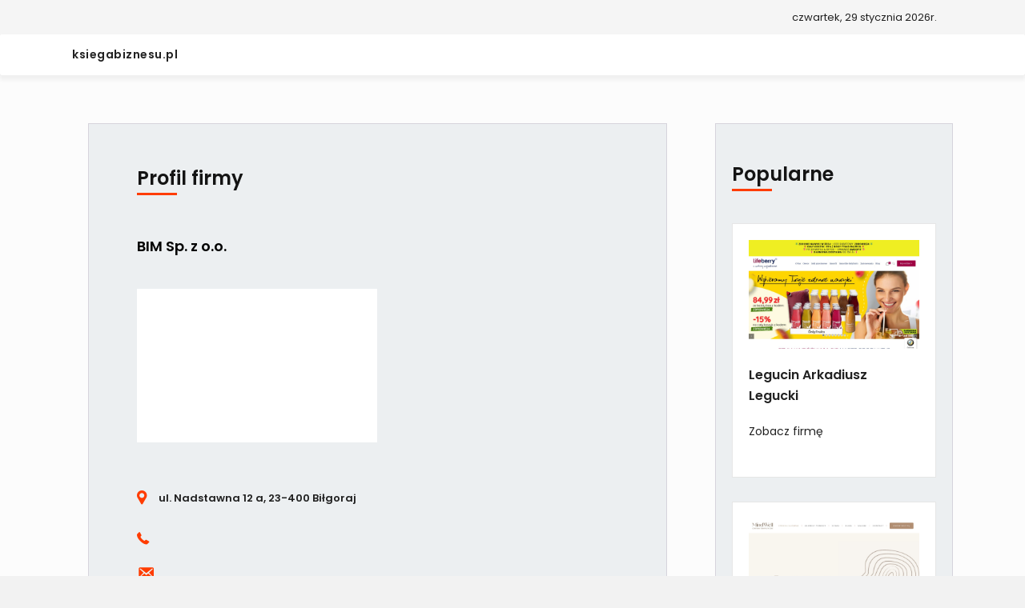

--- FILE ---
content_type: text/html; charset=UTF-8
request_url: https://ksiegabiznesu.pl/bim-sp-z-o-o/
body_size: 8789
content:
<!DOCTYPE html>
<html lang="pl-PL">
<head>
<meta charset="UTF-8"/>
<meta name='viewport' content='width=device-width, initial-scale=1.0'/>
<meta http-equiv='X-UA-Compatible' content='IE=edge'/>
<link rel="profile" href="https://gmpg.org/xfn/11"/>
<meta name='robots' content='index, follow, max-image-preview:large, max-snippet:-1, max-video-preview:-1'/>

	<!-- This site is optimized with the Yoast SEO plugin v18.0 - https://yoast.com/wordpress/plugins/seo/ -->
	<title>BIM Sp. z o.o. - Księga Biznesu</title>
	<link rel="canonical" href="https://ksiegabiznesu.pl/bim-sp-z-o-o/"/>
	<meta property="og:locale" content="pl_PL"/>
	<meta property="og:type" content="article"/>
	<meta property="og:title" content="BIM Sp. z o.o. - Księga Biznesu"/>
	<meta property="og:url" content="https://ksiegabiznesu.pl/bim-sp-z-o-o/"/>
	<meta property="og:site_name" content="Księga Biznesu"/>
	<meta property="article:published_time" content="2023-04-26T10:49:19+00:00"/>
	<meta property="og:image" content="https://ksiegabiznesu.pl/wp-content/uploads/2023/04/homlando.com_.jpg"/>
	<meta property="og:image:width" content="1200"/>
	<meta property="og:image:height" content="768"/>
	<meta property="og:image:type" content="image/jpeg"/>
	<meta name="twitter:card" content="summary_large_image"/>
	<meta name="twitter:label1" content="Napisane przez"/>
	<meta name="twitter:data1" content="adminwebinv"/>
	<script type="application/ld+json" class="yoast-schema-graph">{"@context":"https://schema.org","@graph":[{"@type":"WebSite","@id":"https://ksiegabiznesu.pl/#website","url":"https://ksiegabiznesu.pl/","name":"Księga Biznesu","description":"Portal o zagadnieniach ze świata biznesu, branży IT oraz nowych technologii. Przeczytaj sprawdzone porady, ciekawe nowości oraz znajdź odpowiedź na nurtujące Cię pytania.","potentialAction":[{"@type":"SearchAction","target":{"@type":"EntryPoint","urlTemplate":"https://ksiegabiznesu.pl/?s={search_term_string}"},"query-input":"required name=search_term_string"}],"inLanguage":"pl-PL"},{"@type":"ImageObject","@id":"https://ksiegabiznesu.pl/bim-sp-z-o-o/#primaryimage","inLanguage":"pl-PL","url":"https://ksiegabiznesu.pl/wp-content/uploads/2023/04/homlando.com_.jpg","contentUrl":"https://ksiegabiznesu.pl/wp-content/uploads/2023/04/homlando.com_.jpg","width":1200,"height":768,"caption":"homlando.com"},{"@type":"WebPage","@id":"https://ksiegabiznesu.pl/bim-sp-z-o-o/#webpage","url":"https://ksiegabiznesu.pl/bim-sp-z-o-o/","name":"BIM Sp. z o.o. - Księga Biznesu","isPartOf":{"@id":"https://ksiegabiznesu.pl/#website"},"primaryImageOfPage":{"@id":"https://ksiegabiznesu.pl/bim-sp-z-o-o/#primaryimage"},"datePublished":"2023-04-26T10:49:19+00:00","dateModified":"2023-04-26T10:49:19+00:00","author":{"@id":"https://ksiegabiznesu.pl/#/schema/person/aafac772ef94e392b360a785b0e791b3"},"breadcrumb":{"@id":"https://ksiegabiznesu.pl/bim-sp-z-o-o/#breadcrumb"},"inLanguage":"pl-PL","potentialAction":[{"@type":"ReadAction","target":["https://ksiegabiznesu.pl/bim-sp-z-o-o/"]}]},{"@type":"BreadcrumbList","@id":"https://ksiegabiznesu.pl/bim-sp-z-o-o/#breadcrumb","itemListElement":[{"@type":"ListItem","position":1,"name":"Strona główna","item":"https://ksiegabiznesu.pl/"},{"@type":"ListItem","position":2,"name":"BIM Sp. z o.o."}]},{"@type":"Person","@id":"https://ksiegabiznesu.pl/#/schema/person/aafac772ef94e392b360a785b0e791b3","name":"adminwebinv","image":{"@type":"ImageObject","@id":"https://ksiegabiznesu.pl/#personlogo","inLanguage":"pl-PL","url":"https://secure.gravatar.com/avatar/8a5f99e5c4b6b198b31be235988d47fc?s=96&d=mm&r=g","contentUrl":"https://secure.gravatar.com/avatar/8a5f99e5c4b6b198b31be235988d47fc?s=96&d=mm&r=g","caption":"adminwebinv"}}]}</script>
	<!-- / Yoast SEO plugin. -->


<link rel='dns-prefetch' href='//cdnjs.cloudflare.com'/>
<link rel='dns-prefetch' href='//fonts.googleapis.com'/>
<link rel='dns-prefetch' href='//s.w.org'/>
<link href='https://fonts.gstatic.com' crossorigin rel='preconnect'/>
<link rel="alternate" type="application/rss+xml" title="Księga Biznesu &raquo; Kanał z wpisami" href="https://ksiegabiznesu.pl/feed/"/>
<link rel="alternate" type="application/rss+xml" title="Księga Biznesu &raquo; Kanał z komentarzami" href="https://ksiegabiznesu.pl/comments/feed/"/>
<link rel="alternate" type="application/rss+xml" title="Księga Biznesu &raquo; BIM Sp. z o.o. Kanał z komentarzami" href="https://ksiegabiznesu.pl/bim-sp-z-o-o/feed/"/>
<link rel="preload" href="https://cdnjs.cloudflare.com/ajax/libs/foundicons/3.0.0/foundation-icons.woff" as="font" type="font/woff2" crossorigin="anonymous">
<link rel="preload" href="https://ksiegabiznesu.pl/wp-content/plugins/bb-plugin/fonts/fontawesome/5.15.4/webfonts/fa-solid-900.woff2" as="font" type="font/woff2" crossorigin="anonymous">
		<script type="text/javascript">window._wpemojiSettings={"baseUrl":"https:\/\/s.w.org\/images\/core\/emoji\/13.1.0\/72x72\/","ext":".png","svgUrl":"https:\/\/s.w.org\/images\/core\/emoji\/13.1.0\/svg\/","svgExt":".svg","source":{"concatemoji":"https:\/\/ksiegabiznesu.pl\/wp-includes\/js\/wp-emoji-release.min.js?ver=5.8.12"}};!function(e,a,t){var n,r,o,i=a.createElement("canvas"),p=i.getContext&&i.getContext("2d");function s(e,t){var a=String.fromCharCode;p.clearRect(0,0,i.width,i.height),p.fillText(a.apply(this,e),0,0);e=i.toDataURL();return p.clearRect(0,0,i.width,i.height),p.fillText(a.apply(this,t),0,0),e===i.toDataURL()}function c(e){var t=a.createElement("script");t.src=e,t.defer=t.type="text/javascript",a.getElementsByTagName("head")[0].appendChild(t)}for(o=Array("flag","emoji"),t.supports={everything:!0,everythingExceptFlag:!0},r=0;r<o.length;r++)t.supports[o[r]]=function(e){if(!p||!p.fillText)return!1;switch(p.textBaseline="top",p.font="600 32px Arial",e){case"flag":return s([127987,65039,8205,9895,65039],[127987,65039,8203,9895,65039])?!1:!s([55356,56826,55356,56819],[55356,56826,8203,55356,56819])&&!s([55356,57332,56128,56423,56128,56418,56128,56421,56128,56430,56128,56423,56128,56447],[55356,57332,8203,56128,56423,8203,56128,56418,8203,56128,56421,8203,56128,56430,8203,56128,56423,8203,56128,56447]);case"emoji":return!s([10084,65039,8205,55357,56613],[10084,65039,8203,55357,56613])}return!1}(o[r]),t.supports.everything=t.supports.everything&&t.supports[o[r]],"flag"!==o[r]&&(t.supports.everythingExceptFlag=t.supports.everythingExceptFlag&&t.supports[o[r]]);t.supports.everythingExceptFlag=t.supports.everythingExceptFlag&&!t.supports.flag,t.DOMReady=!1,t.readyCallback=function(){t.DOMReady=!0},t.supports.everything||(n=function(){t.readyCallback()},a.addEventListener?(a.addEventListener("DOMContentLoaded",n,!1),e.addEventListener("load",n,!1)):(e.attachEvent("onload",n),a.attachEvent("onreadystatechange",function(){"complete"===a.readyState&&t.readyCallback()})),(n=t.source||{}).concatemoji?c(n.concatemoji):n.wpemoji&&n.twemoji&&(c(n.twemoji),c(n.wpemoji)))}(window,document,window._wpemojiSettings);</script>
		<style type="text/css">img.wp-smiley,img.emoji{display:inline!important;border:none!important;box-shadow:none!important;height:1em!important;width:1em!important;margin:0 .07em!important;vertical-align:-.1em!important;background:none!important;padding:0!important}</style>
	<link rel='stylesheet' id='wp-block-library-css' href='https://ksiegabiznesu.pl/wp-includes/css/dist/block-library/style.min.css?ver=5.8.12' type='text/css' media='all'/>
<style id='wp-block-library-theme-inline-css' type='text/css'>#start-resizable-editor-section{display:none}.wp-block-audio figcaption{color:#555;font-size:13px;text-align:center}.is-dark-theme .wp-block-audio figcaption{color:hsla(0,0%,100%,.65)}.wp-block-code{font-family:Menlo,Consolas,monaco,monospace;color:#1e1e1e;padding:.8em 1em;border:1px solid #ddd;border-radius:4px}.wp-block-embed figcaption{color:#555;font-size:13px;text-align:center}.is-dark-theme .wp-block-embed figcaption{color:hsla(0,0%,100%,.65)}.blocks-gallery-caption{color:#555;font-size:13px;text-align:center}.is-dark-theme .blocks-gallery-caption{color:hsla(0,0%,100%,.65)}.wp-block-image figcaption{color:#555;font-size:13px;text-align:center}.is-dark-theme .wp-block-image figcaption{color:hsla(0,0%,100%,.65)}.wp-block-pullquote{border-top:4px solid;border-bottom:4px solid;margin-bottom:1.75em;color:currentColor}.wp-block-pullquote__citation,.wp-block-pullquote cite,.wp-block-pullquote footer{color:currentColor;text-transform:uppercase;font-size:.8125em;font-style:normal}.wp-block-quote{border-left:.25em solid;margin:0 0 1.75em;padding-left:1em}.wp-block-quote cite,.wp-block-quote footer{color:currentColor;font-size:.8125em;position:relative;font-style:normal}.wp-block-quote.has-text-align-right{border-left:none;border-right:.25em solid;padding-left:0;padding-right:1em}.wp-block-quote.has-text-align-center{border:none;padding-left:0}.wp-block-quote.is-large,.wp-block-quote.is-style-large{border:none}.wp-block-search .wp-block-search__label{font-weight:700}.wp-block-group.has-background{padding:1.25em 2.375em;margin-top:0;margin-bottom:0}.wp-block-separator{border:none;border-bottom:2px solid;margin-left:auto;margin-right:auto;opacity:.4}.wp-block-separator:not(.is-style-wide):not(.is-style-dots){width:100px}.wp-block-separator.has-background:not(.is-style-dots){border-bottom:none;height:1px}.wp-block-separator.has-background:not(.is-style-wide):not(.is-style-dots){height:2px}.wp-block-table thead{border-bottom:3px solid}.wp-block-table tfoot{border-top:3px solid}.wp-block-table td,.wp-block-table th{padding:.5em;border:1px solid;word-break:normal}.wp-block-table figcaption{color:#555;font-size:13px;text-align:center}.is-dark-theme .wp-block-table figcaption{color:hsla(0,0%,100%,.65)}.wp-block-video figcaption{color:#555;font-size:13px;text-align:center}.is-dark-theme .wp-block-video figcaption{color:hsla(0,0%,100%,.65)}.wp-block-template-part.has-background{padding:1.25em 2.375em;margin-top:0;margin-bottom:0}#end-resizable-editor-section{display:none}</style>
<link rel='stylesheet' id='browser-shots-frontend-css-css' href='https://ksiegabiznesu.pl/wp-content/plugins/browser-shots/dist/blocks.style.build.css?ver=1.7.4' type='text/css' media='all'/>
<link rel='stylesheet' id='foundation-icons-css' href='https://cdnjs.cloudflare.com/ajax/libs/foundicons/3.0.0/foundation-icons.css?ver=2.5.1.1' type='text/css' media='all'/>
<link rel='stylesheet' id='dashicons-css' href='https://ksiegabiznesu.pl/wp-includes/css/dashicons.min.css?ver=5.8.12' type='text/css' media='all'/>
<link rel='stylesheet' id='font-awesome-5-css' href='https://ksiegabiznesu.pl/wp-content/plugins/bb-plugin/fonts/fontawesome/5.15.4/css/all.min.css?ver=2.5.1.1' type='text/css' media='all'/>
<link rel='stylesheet' id='fl-builder-layout-bundle-3c151d76a9c521252c8d9340d2fc0f26-css' href='https://ksiegabiznesu.pl/wp-content/uploads/bb-plugin/cache/3c151d76a9c521252c8d9340d2fc0f26-layout-bundle.css?ver=2.5.1.1-1.1.2.1' type='text/css' media='all'/>
<link rel='stylesheet' id='jquery-magnificpopup-css' href='https://ksiegabiznesu.pl/wp-content/plugins/bb-plugin/css/jquery.magnificpopup.min.css?ver=2.5.1.1' type='text/css' media='all'/>
<link rel='stylesheet' id='base-css' href='https://ksiegabiznesu.pl/wp-content/themes/bb-theme/css/base.min.css?ver=1.7.2' type='text/css' media='all'/>
<link rel='stylesheet' id='fl-automator-skin-css' href='https://ksiegabiznesu.pl/wp-content/uploads/bb-theme/skin-61f186de7c6bb.css?ver=1.7.2' type='text/css' media='all'/>
<link rel='stylesheet' id='fl-child-theme-css' href='https://ksiegabiznesu.pl/wp-content/themes/bb-theme-child/style.css?ver=5.8.12' type='text/css' media='all'/>
<link rel='stylesheet' id='fl-builder-google-fonts-b848ee9b53f90171f6f61d313ed4ae8f-css' href='//fonts.googleapis.com/css?family=Poppins%3A600%2C300%2C400%2C700&#038;ver=5.8.12' type='text/css' media='all'/>
<script type='text/javascript' src='https://ksiegabiznesu.pl/wp-includes/js/jquery/jquery.min.js?ver=3.6.0' id='jquery-core-js'></script>
<script type='text/javascript' src='https://ksiegabiznesu.pl/wp-includes/js/jquery/jquery-migrate.min.js?ver=3.3.2' id='jquery-migrate-js'></script>
<script type='text/javascript' src='https://ksiegabiznesu.pl/wp-includes/js/imagesloaded.min.js?ver=5.8.12' id='imagesloaded-js'></script>
<link rel="https://api.w.org/" href="https://ksiegabiznesu.pl/wp-json/"/><link rel="alternate" type="application/json" href="https://ksiegabiznesu.pl/wp-json/wp/v2/posts/1823"/><link rel="EditURI" type="application/rsd+xml" title="RSD" href="https://ksiegabiznesu.pl/xmlrpc.php?rsd"/>
<link rel="wlwmanifest" type="application/wlwmanifest+xml" href="https://ksiegabiznesu.pl/wp-includes/wlwmanifest.xml"/> 
<meta name="generator" content="WordPress 5.8.12"/>
<link rel='shortlink' href='https://ksiegabiznesu.pl/?p=1823'/>
<link rel="alternate" type="application/json+oembed" href="https://ksiegabiznesu.pl/wp-json/oembed/1.0/embed?url=https%3A%2F%2Fksiegabiznesu.pl%2Fbim-sp-z-o-o%2F"/>
<link rel="alternate" type="text/xml+oembed" href="https://ksiegabiznesu.pl/wp-json/oembed/1.0/embed?url=https%3A%2F%2Fksiegabiznesu.pl%2Fbim-sp-z-o-o%2F&#038;format=xml"/>
<link rel="pingback" href="https://ksiegabiznesu.pl/xmlrpc.php">
<style type="text/css">.recentcomments a{display:inline!important;padding:0!important;margin:0!important}</style><link rel="icon" href="https://ksiegabiznesu.pl/wp-content/uploads/2021/03/open-book.png" sizes="32x32"/>
<link rel="icon" href="https://ksiegabiznesu.pl/wp-content/uploads/2021/03/open-book.png" sizes="192x192"/>
<link rel="apple-touch-icon" href="https://ksiegabiznesu.pl/wp-content/uploads/2021/03/open-book.png"/>
<meta name="msapplication-TileImage" content="https://ksiegabiznesu.pl/wp-content/uploads/2021/03/open-book.png"/>
		<style type="text/css" id="wp-custom-css">.fl-post-carousel-title{font-size:16px!important}.fl-post-align-default.post-1278{border-top:1px solid #f5f5f5}.white-font h2.fl-post-grid-title a,.white-font h2.fl-post-grid-title a:hover,.white-font a.fl-post-grid-more{color:#fff!important}.fl-post-carousel-svg-container{width:30px!important;height:30px!important}.fl-row-content-wrap h2 a:hover,.fl-icon-text a:hover,.fl-post-feed-content a:hover,a.fl-post-grid-more:hover{color:#b22a00!important}.logo-img img{max-width:40px}.fl-node-5feb15573aebc .fl-post-feed-image{width:15%}</style>
		<!-- Global site tag (gtag.js) - Google Analytics -->
<script async src="https://www.googletagmanager.com/gtag/js?id=UA-145584367-9"></script>
<script>window.dataLayer=window.dataLayer||[];function gtag(){dataLayer.push(arguments);}gtag('js',new Date());gtag('config','UA-145584367-9');</script>







</head>
<body data-rsssl=1 class="post-template-default single single-post postid-1823 single-format-standard fl-theme-builder-header fl-theme-builder-singular fl-theme-builder-footer fl-framework-base fl-preset-default fl-full-width fl-search-active" itemscope="itemscope" itemtype="https://schema.org/WebPage">
<div class="fl-page">
	<header class="fl-builder-content fl-builder-content-7 fl-builder-global-templates-locked" data-post-id="7" itemscope="itemscope" itemtype="http://schema.org/WPHeader" data-type="header" data-sticky="1" data-shrink="0" data-overlay="0" data-overlay-bg="transparent"><div class="fl-row fl-row-full-width fl-row-bg-color fl-node-5feb0a0ff123f" data-node="5feb0a0ff123f">
	<div class="fl-row-content-wrap">
								<div class="fl-row-content fl-row-fixed-width fl-node-content">
		
<div class="fl-col-group fl-node-5feb0a0ff3b0a" data-node="5feb0a0ff3b0a">
			<div class="fl-col fl-node-5feb0a0ff3bed" data-node="5feb0a0ff3bed">
	<div class="fl-col-content fl-node-content">
	<div class="fl-module fl-module-html fl-node-5feb0a6a4e410" data-node="5feb0a6a4e410">
	<div class="fl-module-content fl-node-content">
		<div class="fl-html">
	<div style="float:right;">czwartek, 29 stycznia 2026r.</div></div>
	</div>
</div>
	</div>
</div>
	</div>
		</div>
	</div>
</div>
<div class="fl-row fl-row-full-width fl-row-bg-color fl-node-5f99e3161d44a" data-node="5f99e3161d44a">
	<div class="fl-row-content-wrap">
								<div class="fl-row-content fl-row-fixed-width fl-node-content">
		
<div class="fl-col-group fl-node-5f99e3161d573 fl-col-group-equal-height fl-col-group-align-center fl-col-group-custom-width" data-node="5f99e3161d573">
			<div class="fl-col fl-node-5f99e3161d574" data-node="5f99e3161d574">
	<div class="fl-col-content fl-node-content">
	<div class="fl-module fl-module-heading fl-node-5feb370bf2129" data-node="5feb370bf2129">
	<div class="fl-module-content fl-node-content">
		<h2 class="fl-heading">
		<a href="https://ksiegabiznesu.pl/" title="ksiegabiznesu.pl" target="_self">
		<span class="fl-heading-text">ksiegabiznesu.pl</span>
		</a>
	</h2>
	</div>
</div>
	</div>
</div>
	</div>
		</div>
	</div>
</div>
</header><div class="uabb-js-breakpoint" style="display: none;"></div>	<div class="fl-page-content" itemprop="mainContentOfPage">

		<div class="fl-builder-content fl-builder-content-36 fl-builder-global-templates-locked" data-post-id="36"><div class="fl-row fl-row-full-width fl-row-bg-color fl-node-5feb2f5ddf74e" data-node="5feb2f5ddf74e">
	<div class="fl-row-content-wrap">
								<div class="fl-row-content fl-row-fixed-width fl-node-content">
		
<div class="fl-col-group fl-node-5feb2f5ddf745" data-node="5feb2f5ddf745">
			<div class="fl-col fl-node-5feb2f5ddf748" data-node="5feb2f5ddf748">
	<div class="fl-col-content fl-node-content">
	<div class="fl-module fl-module-heading fl-node-5feb2f5ddf74c" data-node="5feb2f5ddf74c">
	<div class="fl-module-content fl-node-content">
		<h2 class="fl-heading">
		<span class="fl-heading-text">Profil firmy</span>
	</h2>
	</div>
</div>
<div class="fl-module fl-module-separator fl-node-5ff81710b0b26" data-node="5ff81710b0b26">
	<div class="fl-module-content fl-node-content">
		<div class="fl-separator"></div>
	</div>
</div>
<div class="fl-module fl-module-heading fl-node-5feb2f8731d7b" data-node="5feb2f8731d7b">
	<div class="fl-module-content fl-node-content">
		<h1 class="fl-heading">
		<span class="fl-heading-text">BIM Sp. z o.o.</span>
	</h1>
	</div>
</div>
<div class="fl-module fl-module-photo fl-node-5feb3126bb761" data-node="5feb3126bb761">
	<div class="fl-module-content fl-node-content">
		<div class="fl-photo fl-photo-align-left" itemscope itemtype="https://schema.org/ImageObject">
	<div class="fl-photo-content fl-photo-img-jpg">
				<img loading="lazy" class="fl-photo-img wp-image-1824 size-full" src="https://ksiegabiznesu.pl/wp-content/uploads/2023/04/homlando.com_.jpg" alt="homlando.com" itemprop="image" height="768" width="1200" title="homlando.com"/>
					</div>
	</div>
	</div>
</div>
<div class="fl-module fl-module-icon fl-node-5fa03c02964fa" data-node="5fa03c02964fa">
	<div class="fl-module-content fl-node-content">
		<div class="fl-icon-wrap">
	<span class="fl-icon">
				<i class="fi-marker" aria-hidden="true"></i>
					</span>
			<div id="fl-icon-text-5fa03c02964fa" class="fl-icon-text fl-icon-text-wrap">
						ul. Nadstawna 12 a, 23-400 Biłgoraj					</div>
	</div>
	</div>
</div>
<div class="fl-module fl-module-icon fl-node-5fa03c3d604ea" data-node="5fa03c3d604ea">
	<div class="fl-module-content fl-node-content">
		<div class="fl-icon-wrap">
	<span class="fl-icon">
				<i class="fi-telephone" aria-hidden="true"></i>
					</span>
	</div>
	</div>
</div>
<div class="fl-module fl-module-icon fl-node-5fa2b6e332997" data-node="5fa2b6e332997">
	<div class="fl-module-content fl-node-content">
		<div class="fl-icon-wrap">
	<span class="fl-icon">
				<i class="dashicons dashicons-before dashicons-email-alt" aria-hidden="true"></i>
					</span>
	</div>
	</div>
</div>
<div class="fl-module fl-module-icon fl-node-5fa03c6b735f9" data-node="5fa03c6b735f9">
	<div class="fl-module-content fl-node-content">
		<div class="fl-icon-wrap">
	<span class="fl-icon">
								<a href="https://homlando.com" target="_blank" tabindex="-1" aria-hidden="true" aria-labelledby="fl-icon-text-5fa03c6b735f9" rel="noopener">
							<i class="fas fa-globe" aria-hidden="true"></i>
						</a>
			</span>
			<div id="fl-icon-text-5fa03c6b735f9" class="fl-icon-text">
						<a href="https://homlando.com" target="_blank" class="fl-icon-text-link fl-icon-text-wrap" rel="noopener">
						https://homlando.com						</a>
					</div>
	</div>
	</div>
</div>
<div class="fl-module fl-module-icon fl-node-5fa03c7b9d37a" data-node="5fa03c7b9d37a">
	<div class="fl-module-content fl-node-content">
		<div class="fl-icon-wrap">
	<span class="fl-icon">
				<i class="fas fa-pen" aria-hidden="true"></i>
					</span>
			<div id="fl-icon-text-5fa03c7b9d37a" class="fl-icon-text fl-icon-text-wrap">
						<p><strong>NIP</strong>: 9181000987</p>					</div>
	</div>
	</div>
</div>
	</div>
</div>
			<div class="fl-col fl-node-5feb2f5ddf749 fl-col-small" data-node="5feb2f5ddf749">
	<div class="fl-col-content fl-node-content">
	<div class="fl-module fl-module-heading fl-node-5feb302d4842f" data-node="5feb302d4842f">
	<div class="fl-module-content fl-node-content">
		<h2 class="fl-heading">
		<span class="fl-heading-text">Popularne</span>
	</h2>
	</div>
</div>
<div class="fl-module fl-module-separator fl-node-5ff816b2dcf15" data-node="5ff816b2dcf15">
	<div class="fl-module-content fl-node-content">
		<div class="fl-separator"></div>
	</div>
</div>
<div class="fl-module fl-module-post-grid fl-node-5feb2f5ddf74d" data-node="5feb2f5ddf74d">
	<div class="fl-module-content fl-node-content">
			<div class="fl-post-grid" itemscope="itemscope" itemtype="https://schema.org/Blog">
	<div class="fl-post-column">
<div class="fl-post-grid-post fl-post-grid-image-above-title fl-post-columns-post fl-post-align-left post-1881 post type-post status-publish format-standard has-post-thumbnail hentry category-porady" itemscope itemtype="https://schema.org/BlogPosting">

	<meta itemscope itemprop="mainEntityOfPage" itemtype="https://schema.org/WebPage" itemid="https://ksiegabiznesu.pl/legucin-arkadiusz-legucki-2/" content="Legucin Arkadiusz Legucki"/><meta itemprop="datePublished" content="2024-01-11"/><meta itemprop="dateModified" content="2024-01-11"/><div itemprop="publisher" itemscope itemtype="https://schema.org/Organization"><meta itemprop="name" content="Księga Biznesu"></div><div itemscope itemprop="author" itemtype="https://schema.org/Person"><meta itemprop="url" content="https://ksiegabiznesu.pl/author/adminwebinv/"/><meta itemprop="name" content="adminwebinv"/></div><div itemscope itemprop="image" itemtype="https://schema.org/ImageObject"><meta itemprop="url" content="https://ksiegabiznesu.pl/wp-content/uploads/2024/01/lifeberry.pl_.jpg"/><meta itemprop="width" content="1200"/><meta itemprop="height" content="768"/></div><div itemprop="interactionStatistic" itemscope itemtype="https://schema.org/InteractionCounter"><meta itemprop="interactionType" content="https://schema.org/CommentAction"/><meta itemprop="userInteractionCount" content="0"/></div>	<div class="fl-post-grid-image">

	
	<a href="https://ksiegabiznesu.pl/legucin-arkadiusz-legucki-2/" rel="bookmark" title="Legucin Arkadiusz Legucki">
		<img width="1024" height="655" src="https://ksiegabiznesu.pl/wp-content/uploads/2024/01/lifeberry.pl_.jpg" class="attachment-large size-large wp-post-image" alt="lifeberry.pl" loading="lazy"/>	</a>

	
</div>

	<div class="fl-post-grid-text">

		<h2 class="fl-post-grid-title" itemprop="headline">
			<a href="https://ksiegabiznesu.pl/legucin-arkadiusz-legucki-2/" title="Legucin Arkadiusz Legucki">Legucin Arkadiusz Legucki</a>
		</h2>

		
		
		
		
	
	
	
		
				<div class="fl-post-grid-content">
									<a class="fl-post-grid-more" href="https://ksiegabiznesu.pl/legucin-arkadiusz-legucki-2/" title="Legucin Arkadiusz Legucki">Zobacz firmę</a>
					</div>
		
		
	</div>
</div>

</div>
<div class="fl-post-column">
<div class="fl-post-grid-post fl-post-grid-image-above-title fl-post-columns-post fl-post-align-left post-1861 post type-post status-publish format-standard has-post-thumbnail hentry category-porady" itemscope itemtype="https://schema.org/BlogPosting">

	<meta itemscope itemprop="mainEntityOfPage" itemtype="https://schema.org/WebPage" itemid="https://ksiegabiznesu.pl/mnco-group-spolka-z-ograniczona-odpowiedzialnoscia-3/" content="MNCO GROUP SPÓŁKA Z OGRANICZONĄ ODPOWIEDZIALNOŚCIĄ"/><meta itemprop="datePublished" content="2023-07-05"/><meta itemprop="dateModified" content="2023-07-05"/><div itemprop="publisher" itemscope itemtype="https://schema.org/Organization"><meta itemprop="name" content="Księga Biznesu"></div><div itemscope itemprop="author" itemtype="https://schema.org/Person"><meta itemprop="url" content="https://ksiegabiznesu.pl/author/adminwebinv/"/><meta itemprop="name" content="adminwebinv"/></div><div itemscope itemprop="image" itemtype="https://schema.org/ImageObject"><meta itemprop="url" content="https://ksiegabiznesu.pl/wp-content/uploads/2023/07/terapiamindwell.pl_-2.jpg"/><meta itemprop="width" content="1200"/><meta itemprop="height" content="768"/></div><div itemprop="interactionStatistic" itemscope itemtype="https://schema.org/InteractionCounter"><meta itemprop="interactionType" content="https://schema.org/CommentAction"/><meta itemprop="userInteractionCount" content="0"/></div>	<div class="fl-post-grid-image">

	
	<a href="https://ksiegabiznesu.pl/mnco-group-spolka-z-ograniczona-odpowiedzialnoscia-3/" rel="bookmark" title="MNCO GROUP SPÓŁKA Z OGRANICZONĄ ODPOWIEDZIALNOŚCIĄ">
		<img width="1024" height="655" src="https://ksiegabiznesu.pl/wp-content/uploads/2023/07/terapiamindwell.pl_-2.jpg" class="attachment-large size-large wp-post-image" alt="terapiamindwell.pl 2" loading="lazy"/>	</a>

	
</div>

	<div class="fl-post-grid-text">

		<h2 class="fl-post-grid-title" itemprop="headline">
			<a href="https://ksiegabiznesu.pl/mnco-group-spolka-z-ograniczona-odpowiedzialnoscia-3/" title="MNCO GROUP SPÓŁKA Z OGRANICZONĄ ODPOWIEDZIALNOŚCIĄ">MNCO GROUP SPÓŁKA Z OGRANICZONĄ ODPOWIEDZIALNOŚCIĄ</a>
		</h2>

		
		
		
		
	
	
	
		
				<div class="fl-post-grid-content">
									<a class="fl-post-grid-more" href="https://ksiegabiznesu.pl/mnco-group-spolka-z-ograniczona-odpowiedzialnoscia-3/" title="MNCO GROUP SPÓŁKA Z OGRANICZONĄ ODPOWIEDZIALNOŚCIĄ">Zobacz firmę</a>
					</div>
		
		
	</div>
</div>

</div>
	</div>
<div class="fl-clear"></div>
	</div>
</div>
	</div>
</div>
	</div>
		</div>
	</div>
</div>
<div class="fl-row fl-row-full-width fl-row-bg-color fl-node-5feb32304aead" data-node="5feb32304aead">
	<div class="fl-row-content-wrap">
								<div class="fl-row-content fl-row-fixed-width fl-node-content">
		
<div class="fl-col-group fl-node-5feb32304aea8" data-node="5feb32304aea8">
			<div class="fl-col fl-node-5feb32304aeaa" data-node="5feb32304aeaa">
	<div class="fl-col-content fl-node-content">
	<div class="fl-module fl-module-heading fl-node-5feb32304aeab" data-node="5feb32304aeab">
	<div class="fl-module-content fl-node-content">
		<h2 class="fl-heading">
		<span class="fl-heading-text">Wyróżnione</span>
	</h2>
	</div>
</div>
<div class="fl-module fl-module-post-grid fl-node-5feb32304aeac" data-node="5feb32304aeac">
	<div class="fl-module-content fl-node-content">
			<div class="fl-post-grid" itemscope="itemscope" itemtype="https://schema.org/Blog">
	<div class="fl-post-column">

<div class="fl-post-grid-post fl-post-align-left post-1889 post type-post status-publish format-standard has-post-thumbnail hentry category-porady" itemscope itemtype="">
	<meta itemscope itemprop="mainEntityOfPage" itemtype="https://schema.org/WebPage" itemid="https://ksiegabiznesu.pl/mnco-group-spolka-z-ograniczona-odpowiedzialnoscia-6/" content="MNCO GROUP SPÓŁKA Z OGRANICZONĄ ODPOWIEDZIALNOŚCIĄ"/><meta itemprop="datePublished" content="2024-06-29"/><meta itemprop="dateModified" content="2024-06-29"/><div itemprop="publisher" itemscope itemtype="https://schema.org/Organization"><meta itemprop="name" content="Księga Biznesu"></div><div itemscope itemprop="author" itemtype="https://schema.org/Person"><meta itemprop="url" content="https://ksiegabiznesu.pl/author/adminwebinv/"/><meta itemprop="name" content="adminwebinv"/></div><div itemscope itemprop="image" itemtype="https://schema.org/ImageObject"><meta itemprop="url" content="https://ksiegabiznesu.pl/wp-content/uploads/2024/06/terapiamindwell.pl_.jpg"/><meta itemprop="width" content="1200"/><meta itemprop="height" content="768"/></div><div itemprop="interactionStatistic" itemscope itemtype="https://schema.org/InteractionCounter"><meta itemprop="interactionType" content="https://schema.org/CommentAction"/><meta itemprop="userInteractionCount" content="0"/></div>
<div class="fl-post-image">
	
</div>


<div class="fl-post-text" style="padding:20px;">

    <h2 class="fl-post-title" style="font-size:16px;"><a href='https://ksiegabiznesu.pl/mnco-group-spolka-z-ograniczona-odpowiedzialnoscia-6/' title='MNCO GROUP SPÓŁKA Z OGRANICZONĄ ODPOWIEDZIALNOŚCIĄ'>MNCO GROUP SPÓŁKA Z OGRANICZONĄ ODPOWIEDZIALNOŚCIĄ</a></h2>

   <span style="color:#FF3C00;"><i class="fas fa-map-marker-alt"></i></span><span style="margin-left:10px;">ul. Twardowskiego 42/2, 30-312 Kraków</span>
    <div class="fl-post-more-link" style="margin-top:20px;">
   <a href='https://ksiegabiznesu.pl/mnco-group-spolka-z-ograniczona-odpowiedzialnoscia-6/' title='Zobacz firmę'>Zobacz firmę</a>
    </div>

</div>
</div>

</div>
<div class="fl-post-column">

<div class="fl-post-grid-post fl-post-align-left post-1887 post type-post status-publish format-standard has-post-thumbnail hentry category-porady" itemscope itemtype="">
	<meta itemscope itemprop="mainEntityOfPage" itemtype="https://schema.org/WebPage" itemid="https://ksiegabiznesu.pl/revisit-home-spolka-z-ograniczona-odpowiedzialnoscia-home-revyou-ii-spolka-komandytowa-2/" content="REVISIT HOME SPÓŁKA Z OGRANICZONĄ ODPOWIEDZIALNOŚCIĄ HOME REVYOU &#8211; II SPÓŁKA KOMANDYTOWA"/><meta itemprop="datePublished" content="2024-04-21"/><meta itemprop="dateModified" content="2024-04-21"/><div itemprop="publisher" itemscope itemtype="https://schema.org/Organization"><meta itemprop="name" content="Księga Biznesu"></div><div itemscope itemprop="author" itemtype="https://schema.org/Person"><meta itemprop="url" content="https://ksiegabiznesu.pl/author/adminwebinv/"/><meta itemprop="name" content="adminwebinv"/></div><div itemscope itemprop="image" itemtype="https://schema.org/ImageObject"><meta itemprop="url" content="https://ksiegabiznesu.pl/wp-content/uploads/2024/04/revisithome.pl_.jpg"/><meta itemprop="width" content="1200"/><meta itemprop="height" content="768"/></div><div itemprop="interactionStatistic" itemscope itemtype="https://schema.org/InteractionCounter"><meta itemprop="interactionType" content="https://schema.org/CommentAction"/><meta itemprop="userInteractionCount" content="0"/></div>
<div class="fl-post-image">
	
</div>


<div class="fl-post-text" style="padding:20px;">

    <h2 class="fl-post-title" style="font-size:16px;"><a href='https://ksiegabiznesu.pl/revisit-home-spolka-z-ograniczona-odpowiedzialnoscia-home-revyou-ii-spolka-komandytowa-2/' title='REVISIT HOME SPÓŁKA Z OGRANICZONĄ ODPOWIEDZIALNOŚCIĄ HOME REVYOU &#8211; II SPÓŁKA KOMANDYTOWA'>REVISIT HOME SPÓŁKA Z OGRANICZONĄ ODPOWIEDZIALNOŚCIĄ HOME REVYOU &#8211; II SPÓŁKA KOMANDYTOWA</a></h2>

   <span style="color:#FF3C00;"><i class="fas fa-map-marker-alt"></i></span><span style="margin-left:10px;">ul. kpt. pilota Żwirki 17, 90-539 Łódź</span>
    <div class="fl-post-more-link" style="margin-top:20px;">
   <a href='https://ksiegabiznesu.pl/revisit-home-spolka-z-ograniczona-odpowiedzialnoscia-home-revyou-ii-spolka-komandytowa-2/' title='Zobacz firmę'>Zobacz firmę</a>
    </div>

</div>
</div>

</div>
<div class="fl-post-column">

<div class="fl-post-grid-post fl-post-align-left post-1885 post type-post status-publish format-standard has-post-thumbnail hentry category-porady" itemscope itemtype="">
	<meta itemscope itemprop="mainEntityOfPage" itemtype="https://schema.org/WebPage" itemid="https://ksiegabiznesu.pl/your-right-spolka-z-ograniczona-odpowiedzialnoscia-3/" content="Your Right Spółka Z Ograniczoną Odpowiedzialnością"/><meta itemprop="datePublished" content="2024-02-25"/><meta itemprop="dateModified" content="2024-02-25"/><div itemprop="publisher" itemscope itemtype="https://schema.org/Organization"><meta itemprop="name" content="Księga Biznesu"></div><div itemscope itemprop="author" itemtype="https://schema.org/Person"><meta itemprop="url" content="https://ksiegabiznesu.pl/author/adminwebinv/"/><meta itemprop="name" content="adminwebinv"/></div><div itemscope itemprop="image" itemtype="https://schema.org/ImageObject"><meta itemprop="url" content="https://ksiegabiznesu.pl/wp-content/uploads/2024/02/yourright.net_.jpg"/><meta itemprop="width" content="1200"/><meta itemprop="height" content="768"/></div><div itemprop="interactionStatistic" itemscope itemtype="https://schema.org/InteractionCounter"><meta itemprop="interactionType" content="https://schema.org/CommentAction"/><meta itemprop="userInteractionCount" content="0"/></div>
<div class="fl-post-image">
	
</div>


<div class="fl-post-text" style="padding:20px;">

    <h2 class="fl-post-title" style="font-size:16px;"><a href='https://ksiegabiznesu.pl/your-right-spolka-z-ograniczona-odpowiedzialnoscia-3/' title='Your Right Spółka Z Ograniczoną Odpowiedzialnością'>Your Right Spółka Z Ograniczoną Odpowiedzialnością</a></h2>

   <span style="color:#FF3C00;"><i class="fas fa-map-marker-alt"></i></span><span style="margin-left:10px;">Lęborska 3b, 80-386 Gdańsk</span>
    <div class="fl-post-more-link" style="margin-top:20px;">
   <a href='https://ksiegabiznesu.pl/your-right-spolka-z-ograniczona-odpowiedzialnoscia-3/' title='Zobacz firmę'>Zobacz firmę</a>
    </div>

</div>
</div>

</div>
<div class="fl-post-column">

<div class="fl-post-grid-post fl-post-align-left post-1883 post type-post status-publish format-standard has-post-thumbnail hentry category-porady" itemscope itemtype="">
	<meta itemscope itemprop="mainEntityOfPage" itemtype="https://schema.org/WebPage" itemid="https://ksiegabiznesu.pl/geo-globe-polska-sp-z-o-o/" content="GEO GLOBE POLSKA sp. z o. o."/><meta itemprop="datePublished" content="2024-01-27"/><meta itemprop="dateModified" content="2024-01-27"/><div itemprop="publisher" itemscope itemtype="https://schema.org/Organization"><meta itemprop="name" content="Księga Biznesu"></div><div itemscope itemprop="author" itemtype="https://schema.org/Person"><meta itemprop="url" content="https://ksiegabiznesu.pl/author/adminwebinv/"/><meta itemprop="name" content="adminwebinv"/></div><div itemscope itemprop="image" itemtype="https://schema.org/ImageObject"><meta itemprop="url" content="https://ksiegabiznesu.pl/wp-content/uploads/2024/01/geoglobe.pl_.jpg"/><meta itemprop="width" content="1200"/><meta itemprop="height" content="768"/></div><div itemprop="interactionStatistic" itemscope itemtype="https://schema.org/InteractionCounter"><meta itemprop="interactionType" content="https://schema.org/CommentAction"/><meta itemprop="userInteractionCount" content="0"/></div>
<div class="fl-post-image">
	
</div>


<div class="fl-post-text" style="padding:20px;">

    <h2 class="fl-post-title" style="font-size:16px;"><a href='https://ksiegabiznesu.pl/geo-globe-polska-sp-z-o-o/' title='GEO GLOBE POLSKA sp. z o. o.'>GEO GLOBE POLSKA sp. z o. o.</a></h2>

   <span style="color:#FF3C00;"><i class="fas fa-map-marker-alt"></i></span><span style="margin-left:10px;">ul. Mieczysława Dzieńdziela 30, 43-190 Mikołów</span>
    <div class="fl-post-more-link" style="margin-top:20px;">
   <a href='https://ksiegabiznesu.pl/geo-globe-polska-sp-z-o-o/' title='Zobacz firmę'>Zobacz firmę</a>
    </div>

</div>
</div>

</div>
	</div>
<div class="fl-clear"></div>
	</div>
</div>
	</div>
</div>
	</div>
		</div>
	</div>
</div>
</div><div class="uabb-js-breakpoint" style="display: none;"></div>
	</div><!-- .fl-page-content -->
	<footer class="fl-builder-content fl-builder-content-184 fl-builder-global-templates-locked" data-post-id="184" itemscope="itemscope" itemtype="http://schema.org/WPFooter" data-type="footer"><div class="fl-row fl-row-full-width fl-row-bg-color fl-node-5faed8f006220" data-node="5faed8f006220">
	<div class="fl-row-content-wrap">
								<div class="fl-row-content fl-row-fixed-width fl-node-content">
		
<div class="fl-col-group fl-node-5faed8f008a24" data-node="5faed8f008a24">
			<div class="fl-col fl-node-5faed8f008ba3" data-node="5faed8f008ba3">
	<div class="fl-col-content fl-node-content">
	<div class="fl-module fl-module-rich-text fl-node-5faed91563dd8" data-node="5faed91563dd8">
	<div class="fl-module-content fl-node-content">
		<div class="fl-rich-text">
	<p>© 2026 ksiegabiznesu.pl</p>
</div>
	</div>
</div>
	</div>
</div>
	</div>
		</div>
	</div>
</div>
</footer><div class="uabb-js-breakpoint" style="display: none;"></div>	</div><!-- .fl-page -->
<script type='text/javascript' src='https://ksiegabiznesu.pl/wp-content/plugins/bb-plugin/js/jquery.ba-throttle-debounce.min.js?ver=2.5.1.1' id='jquery-throttle-js'></script>
<script type='text/javascript' src='https://ksiegabiznesu.pl/wp-content/uploads/bb-plugin/cache/8febb7c79451e305b52aebe2002d6fc3-layout-bundle.js?ver=2.5.1.1-1.1.2.1' id='fl-builder-layout-bundle-8febb7c79451e305b52aebe2002d6fc3-js'></script>
<script type='text/javascript' src='https://ksiegabiznesu.pl/wp-content/plugins/bb-plugin/js/jquery.magnificpopup.min.js?ver=2.5.1.1' id='jquery-magnificpopup-js'></script>
<script type='text/javascript' src='https://ksiegabiznesu.pl/wp-content/plugins/bb-plugin/js/jquery.fitvids.min.js?ver=1.2' id='jquery-fitvids-js'></script>
<script type='text/javascript' src='https://ksiegabiznesu.pl/wp-content/themes/bb-theme/js/theme.min.js?ver=1.7.2' id='fl-automator-js'></script>
<script type='text/javascript' src='https://ksiegabiznesu.pl/wp-includes/js/wp-embed.min.js?ver=5.8.12' id='wp-embed-js'></script>
</body>
</html>
